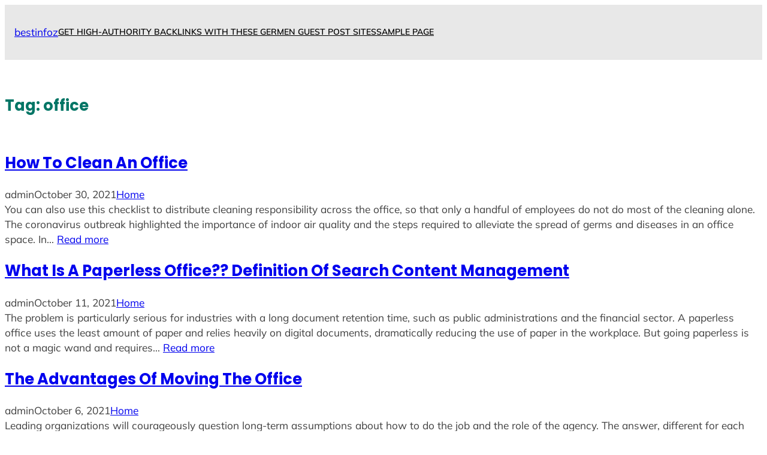

--- FILE ---
content_type: text/css
request_url: https://bestinfoz.net/wp-content/themes/yith-wonder/assets/css/general-block-style.min.css?ver=2.1.0
body_size: 1257
content:
.wc-block-mini-cart__button{font-family:inherit}.wp-block-post-featured-image+.wp-block-group .vertical-overlap{margin-top:var(--wp--custom--single-post-feature-image-orverlap-vertical-margin);position:relative;z-index:1}.wp-block-post.sticky{width:100%!important}.wp-block-post.has-post-thumbnail.sticky .wp-block-cover{padding-top:30%!important}.wp-block-post-excerpt__more-text{font-size:var(--wp--preset--font-size--x-small);font-weight:600}.wp-block-post-template.is-flex-container li.wp-block-post:not(.has-post-thumbnail) .wp-block-cover,.wp-block-query-loop.is-flex-container li.wp-block-post:not(.has-post-thumbnail) .wp-block-cover{padding-top:0!important}@media (max-width:480px){.wp-block-post-template.is-flex-container li.wp-block-post:not(.has-post-thumbnail) .wp-block-cover,.wp-block-query-loop.is-flex-container li.wp-block-post:not(.has-post-thumbnail) .wp-block-cover{padding-left:0!important;padding-right:0!important;padding-top:0!important}body.single-post main>.wp-block-group,body.single-post main>.wp-block-group .vertical-overlap{padding-left:var(--wp--preset--spacing--20)!important;padding-right:var(--wp--preset--spacing--20)!important}.wp-block-post-featured-image+.wp-block-group{padding-left:0!important;padding-right:0!important}.wp-block-post-featured-image+.wp-block-group .vertical-overlap{margin-top:0}}body.page-template-no-title header.wp-block-template-part+main{margin-block-start:0}@media (min-width:1200px){.wp-block-post-template.is-flex-container,.wp-block-query-loop.is-flex-container{gap:var(--wp--custom--4-xl-spacing)}.wp-block-post-template.is-flex-container.is-flex-container.columns-2>li,.wp-block-query-loop.is-flex-container.is-flex-container.columns-2>li{width:calc(50% - var(--wp--custom--4-xl-spacing) + var(--wp--custom--4-xl-spacing)/ 2)}}.select2-container .select2-selection--single,input[type=color],input[type=date],input[type=datetime-local],input[type=datetime],input[type=email],input[type=month],input[type=number],input[type=password],input[type=reset],input[type=search],input[type=submit],input[type=tel],input[type=text],input[type=time],input[type=url],input[type=week],select,textarea{background-color:var(--wp--preset--color--base);border:var(--wp--custom--input-border-width) solid;border-color:var(--wp--custom--input-border-color);font-family:var(--wp--preset--font-family--system);font-size:var(--wp--preset--font-size--small);line-height:1.7;min-height:var(--wp--custom--input-min-height);min-width:80px;padding:.3rem 1rem;color:var(--wp--preset--color--contrast)}.select2-container .select2-selection--single .select2-selection__arrow{height:var(--wp--custom--input-min-height)}textarea{padding:1rem;width:100%}select{-webkit-appearance:none;-moz-appearance:none;background:0 0;background-image:url("data:image/svg+xml;utf8,<svg fill='black' height='24' viewBox='0 0 24 24' width='24' xmlns='http://www.w3.org/2000/svg'><path d='M7 10l5 5 5-5z'/><path d='M0 0h24v24H0z' fill='none'/></svg>");background-repeat:no-repeat;background-position:calc(100% - 10px) center;padding-right:40px!important;padding:3px;line-height:normal}button[type=submit],input[type=submit]{background-color:var(--wp--preset--color--primary);border-radius:var(--wp--custom--button-border-radius);border-width:0;border-style:solid;color:var(--wp--preset--color--base);font-weight:500;padding-top:.5rem;padding-right:1rem;padding-bottom:.5rem;padding-left:1rem}.btn:focus,.btn:hover,.button:focus,.button:hover,button[type=submit]:focus,button[type=submit]:hover,input[type=submit]:focus,input[type=submit]:hover{filter:brightness(94%)!important}input[type=email],input[type=password],input[type=search],input[type=tel],input[type=text],input[type=url],textarea{width:100%}input[type=checkbox]{-webkit-appearance:none;-moz-appearance:none;appearance:none;background-color:#fff;border:2px solid currentColor;border-radius:.15em;color:currentColor;cursor:pointer;font-size:inherit;height:1em;line-height:1;margin:3px 10px 3px 0;position:relative!important;vertical-align:text-bottom;width:1em}input[type=checkbox]::before{background:var(--wp--preset--color--contrast);bottom:3px;content:"";display:block;height:auto;left:3px;margin:auto;position:absolute;right:3px;top:3px;transform:scale(0);transition:120ms transform ease-in-out}input[type=checkbox]:checked::before{transform:scale(1)}button:not(disabled){cursor:pointer}.wp-block-audio figcaption,.wp-block-gallery figcaption,.wp-block-gallery.has-nested-images figure.wp-block-image figcaption,.wp-block-image figcaption,.wp-block-table figcaption,.wp-block-video figcaption{background:0 0;color:var(--wp--preset--color--contrast);font-weight:600}input.wpcf7-not-valid{border-color:#dc3232}.wpcf7-not-valid-tip{font-size:.8em}form.comment-form textarea{margin-block:15px;border-radius:15px}@media (min-width:1200px){.negative-right-margin{margin-right:var(--wp--custom--colum-negative-horizontal-margin)!important;z-index:1}.negative-left-margin{margin-left:var(--wp--custom--colum-negative-horizontal-margin)!important;z-index:1}}.yith-wonder-my-account-login-icon img{height:1.5em;vertical-align:middle;width:1.5em}.yith-wonder-my-account-login-icon img:hover{opacity:.6}img.alignleft{display:inline;float:left;margin-right:var(--wp--preset--spacing--40)}img.alignright{display:inline;float:right;margin-left:var(--wp--preset--spacing--40)}img.aligncenter{clear:both;display:block;margin-left:auto;margin-right:auto}body .wc-block-grid.has-6-columns .wc-block-grid__product,body .wc-block-grid.has-6-columns.alignfull .wc-block-grid__product{font-size:.92em!important}body .wc-block-grid.has-5-columns .wc-block-grid__product,body .wc-block-grid.has-5-columns.alignfull .wc-block-grid__product{font-size:1em!important}body .wc-block-grid.has-3-columns:not(.alignwide):not(.alignfull){font-size:1em!important}.wp-block-navigation:not(.has-background) .wp-block-navigation__responsive-container.is-menu-open{background-color:var(--wp--preset--color--header-background)!important;padding:var(--wp--preset--spacing--40)}